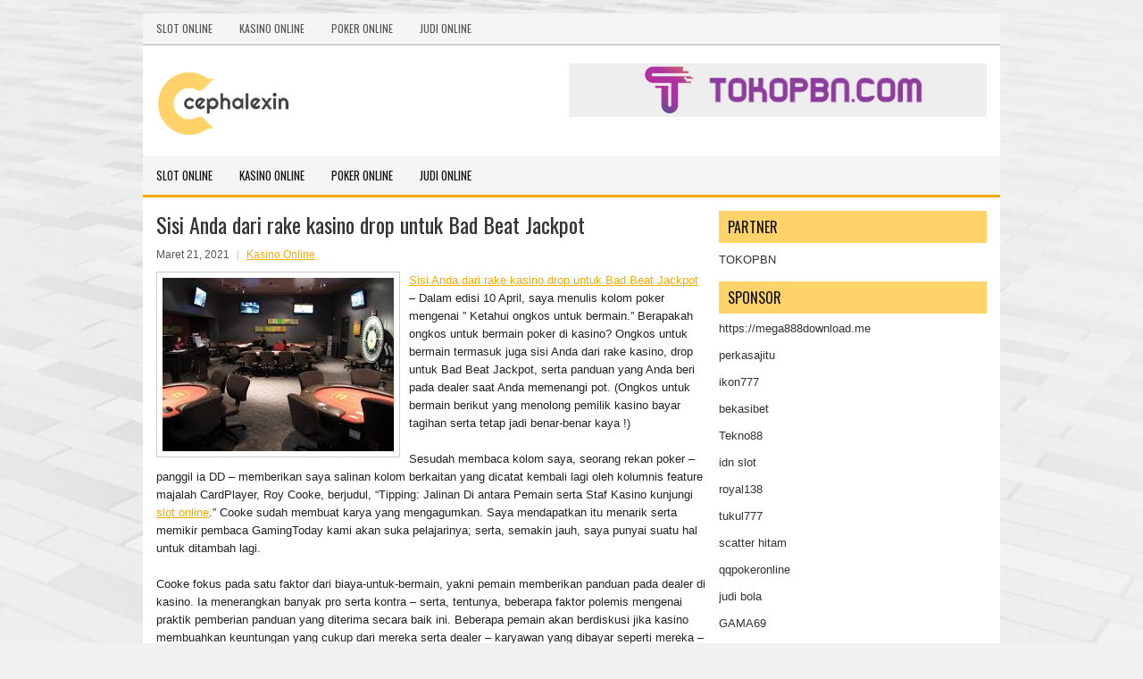

--- FILE ---
content_type: text/html; charset=UTF-8
request_url: https://www.shopnbazar.com/sisi-anda-dari-rake-kasino-drop-untuk-bad-beat-jackpot/
body_size: 9672
content:
<!DOCTYPE html><html xmlns="http://www.w3.org/1999/xhtml" lang="id">
<head profile="http://gmpg.org/xfn/11">
<meta http-equiv="Content-Type" content="text/html; charset=UTF-8" />
<meta name="viewport" content="width=device-width, initial-scale=1.0"/>
<link rel="stylesheet" href="https://www.shopnbazar.com/wp-content/themes/Rynso/lib/css/reset.css" type="text/css" media="screen, projection" />
<link rel="stylesheet" href="https://www.shopnbazar.com/wp-content/themes/Rynso/lib/css/defaults.css" type="text/css" media="screen, projection" />
<!--[if lt IE 8]><link rel="stylesheet" href="https://www.shopnbazar.com/wp-content/themes/Rynso/lib/css/ie.css" type="text/css" media="screen, projection" /><![endif]-->

<link rel="stylesheet" href="https://www.shopnbazar.com/wp-content/themes/Rynso/style.css" type="text/css" media="screen, projection" />

<title>Sisi Anda dari rake kasino drop untuk Bad Beat Jackpot &#8211; Acyclovir.us.com</title>
<meta name='robots' content='max-image-preview:large' />
<link rel="alternate" type="application/rss+xml" title="Acyclovir.us.com &raquo; Sisi Anda dari rake kasino drop untuk Bad Beat Jackpot Umpan Komentar" href="https://www.shopnbazar.com/sisi-anda-dari-rake-kasino-drop-untuk-bad-beat-jackpot/feed/" />
<script type="text/javascript">
window._wpemojiSettings = {"baseUrl":"https:\/\/s.w.org\/images\/core\/emoji\/14.0.0\/72x72\/","ext":".png","svgUrl":"https:\/\/s.w.org\/images\/core\/emoji\/14.0.0\/svg\/","svgExt":".svg","source":{"concatemoji":"https:\/\/www.shopnbazar.com\/wp-includes\/js\/wp-emoji-release.min.js?ver=6.2.2"}};
/*! This file is auto-generated */
!function(e,a,t){var n,r,o,i=a.createElement("canvas"),p=i.getContext&&i.getContext("2d");function s(e,t){p.clearRect(0,0,i.width,i.height),p.fillText(e,0,0);e=i.toDataURL();return p.clearRect(0,0,i.width,i.height),p.fillText(t,0,0),e===i.toDataURL()}function c(e){var t=a.createElement("script");t.src=e,t.defer=t.type="text/javascript",a.getElementsByTagName("head")[0].appendChild(t)}for(o=Array("flag","emoji"),t.supports={everything:!0,everythingExceptFlag:!0},r=0;r<o.length;r++)t.supports[o[r]]=function(e){if(p&&p.fillText)switch(p.textBaseline="top",p.font="600 32px Arial",e){case"flag":return s("\ud83c\udff3\ufe0f\u200d\u26a7\ufe0f","\ud83c\udff3\ufe0f\u200b\u26a7\ufe0f")?!1:!s("\ud83c\uddfa\ud83c\uddf3","\ud83c\uddfa\u200b\ud83c\uddf3")&&!s("\ud83c\udff4\udb40\udc67\udb40\udc62\udb40\udc65\udb40\udc6e\udb40\udc67\udb40\udc7f","\ud83c\udff4\u200b\udb40\udc67\u200b\udb40\udc62\u200b\udb40\udc65\u200b\udb40\udc6e\u200b\udb40\udc67\u200b\udb40\udc7f");case"emoji":return!s("\ud83e\udef1\ud83c\udffb\u200d\ud83e\udef2\ud83c\udfff","\ud83e\udef1\ud83c\udffb\u200b\ud83e\udef2\ud83c\udfff")}return!1}(o[r]),t.supports.everything=t.supports.everything&&t.supports[o[r]],"flag"!==o[r]&&(t.supports.everythingExceptFlag=t.supports.everythingExceptFlag&&t.supports[o[r]]);t.supports.everythingExceptFlag=t.supports.everythingExceptFlag&&!t.supports.flag,t.DOMReady=!1,t.readyCallback=function(){t.DOMReady=!0},t.supports.everything||(n=function(){t.readyCallback()},a.addEventListener?(a.addEventListener("DOMContentLoaded",n,!1),e.addEventListener("load",n,!1)):(e.attachEvent("onload",n),a.attachEvent("onreadystatechange",function(){"complete"===a.readyState&&t.readyCallback()})),(e=t.source||{}).concatemoji?c(e.concatemoji):e.wpemoji&&e.twemoji&&(c(e.twemoji),c(e.wpemoji)))}(window,document,window._wpemojiSettings);
</script>
<style type="text/css">
img.wp-smiley,
img.emoji {
	display: inline !important;
	border: none !important;
	box-shadow: none !important;
	height: 1em !important;
	width: 1em !important;
	margin: 0 0.07em !important;
	vertical-align: -0.1em !important;
	background: none !important;
	padding: 0 !important;
}
</style>
	<link rel='stylesheet' id='wp-block-library-css' href='https://www.shopnbazar.com/wp-includes/css/dist/block-library/style.min.css?ver=6.2.2' type='text/css' media='all' />
<link rel='stylesheet' id='classic-theme-styles-css' href='https://www.shopnbazar.com/wp-includes/css/classic-themes.min.css?ver=6.2.2' type='text/css' media='all' />
<style id='global-styles-inline-css' type='text/css'>
body{--wp--preset--color--black: #000000;--wp--preset--color--cyan-bluish-gray: #abb8c3;--wp--preset--color--white: #ffffff;--wp--preset--color--pale-pink: #f78da7;--wp--preset--color--vivid-red: #cf2e2e;--wp--preset--color--luminous-vivid-orange: #ff6900;--wp--preset--color--luminous-vivid-amber: #fcb900;--wp--preset--color--light-green-cyan: #7bdcb5;--wp--preset--color--vivid-green-cyan: #00d084;--wp--preset--color--pale-cyan-blue: #8ed1fc;--wp--preset--color--vivid-cyan-blue: #0693e3;--wp--preset--color--vivid-purple: #9b51e0;--wp--preset--gradient--vivid-cyan-blue-to-vivid-purple: linear-gradient(135deg,rgba(6,147,227,1) 0%,rgb(155,81,224) 100%);--wp--preset--gradient--light-green-cyan-to-vivid-green-cyan: linear-gradient(135deg,rgb(122,220,180) 0%,rgb(0,208,130) 100%);--wp--preset--gradient--luminous-vivid-amber-to-luminous-vivid-orange: linear-gradient(135deg,rgba(252,185,0,1) 0%,rgba(255,105,0,1) 100%);--wp--preset--gradient--luminous-vivid-orange-to-vivid-red: linear-gradient(135deg,rgba(255,105,0,1) 0%,rgb(207,46,46) 100%);--wp--preset--gradient--very-light-gray-to-cyan-bluish-gray: linear-gradient(135deg,rgb(238,238,238) 0%,rgb(169,184,195) 100%);--wp--preset--gradient--cool-to-warm-spectrum: linear-gradient(135deg,rgb(74,234,220) 0%,rgb(151,120,209) 20%,rgb(207,42,186) 40%,rgb(238,44,130) 60%,rgb(251,105,98) 80%,rgb(254,248,76) 100%);--wp--preset--gradient--blush-light-purple: linear-gradient(135deg,rgb(255,206,236) 0%,rgb(152,150,240) 100%);--wp--preset--gradient--blush-bordeaux: linear-gradient(135deg,rgb(254,205,165) 0%,rgb(254,45,45) 50%,rgb(107,0,62) 100%);--wp--preset--gradient--luminous-dusk: linear-gradient(135deg,rgb(255,203,112) 0%,rgb(199,81,192) 50%,rgb(65,88,208) 100%);--wp--preset--gradient--pale-ocean: linear-gradient(135deg,rgb(255,245,203) 0%,rgb(182,227,212) 50%,rgb(51,167,181) 100%);--wp--preset--gradient--electric-grass: linear-gradient(135deg,rgb(202,248,128) 0%,rgb(113,206,126) 100%);--wp--preset--gradient--midnight: linear-gradient(135deg,rgb(2,3,129) 0%,rgb(40,116,252) 100%);--wp--preset--duotone--dark-grayscale: url('#wp-duotone-dark-grayscale');--wp--preset--duotone--grayscale: url('#wp-duotone-grayscale');--wp--preset--duotone--purple-yellow: url('#wp-duotone-purple-yellow');--wp--preset--duotone--blue-red: url('#wp-duotone-blue-red');--wp--preset--duotone--midnight: url('#wp-duotone-midnight');--wp--preset--duotone--magenta-yellow: url('#wp-duotone-magenta-yellow');--wp--preset--duotone--purple-green: url('#wp-duotone-purple-green');--wp--preset--duotone--blue-orange: url('#wp-duotone-blue-orange');--wp--preset--font-size--small: 13px;--wp--preset--font-size--medium: 20px;--wp--preset--font-size--large: 36px;--wp--preset--font-size--x-large: 42px;--wp--preset--spacing--20: 0.44rem;--wp--preset--spacing--30: 0.67rem;--wp--preset--spacing--40: 1rem;--wp--preset--spacing--50: 1.5rem;--wp--preset--spacing--60: 2.25rem;--wp--preset--spacing--70: 3.38rem;--wp--preset--spacing--80: 5.06rem;--wp--preset--shadow--natural: 6px 6px 9px rgba(0, 0, 0, 0.2);--wp--preset--shadow--deep: 12px 12px 50px rgba(0, 0, 0, 0.4);--wp--preset--shadow--sharp: 6px 6px 0px rgba(0, 0, 0, 0.2);--wp--preset--shadow--outlined: 6px 6px 0px -3px rgba(255, 255, 255, 1), 6px 6px rgba(0, 0, 0, 1);--wp--preset--shadow--crisp: 6px 6px 0px rgba(0, 0, 0, 1);}:where(.is-layout-flex){gap: 0.5em;}body .is-layout-flow > .alignleft{float: left;margin-inline-start: 0;margin-inline-end: 2em;}body .is-layout-flow > .alignright{float: right;margin-inline-start: 2em;margin-inline-end: 0;}body .is-layout-flow > .aligncenter{margin-left: auto !important;margin-right: auto !important;}body .is-layout-constrained > .alignleft{float: left;margin-inline-start: 0;margin-inline-end: 2em;}body .is-layout-constrained > .alignright{float: right;margin-inline-start: 2em;margin-inline-end: 0;}body .is-layout-constrained > .aligncenter{margin-left: auto !important;margin-right: auto !important;}body .is-layout-constrained > :where(:not(.alignleft):not(.alignright):not(.alignfull)){max-width: var(--wp--style--global--content-size);margin-left: auto !important;margin-right: auto !important;}body .is-layout-constrained > .alignwide{max-width: var(--wp--style--global--wide-size);}body .is-layout-flex{display: flex;}body .is-layout-flex{flex-wrap: wrap;align-items: center;}body .is-layout-flex > *{margin: 0;}:where(.wp-block-columns.is-layout-flex){gap: 2em;}.has-black-color{color: var(--wp--preset--color--black) !important;}.has-cyan-bluish-gray-color{color: var(--wp--preset--color--cyan-bluish-gray) !important;}.has-white-color{color: var(--wp--preset--color--white) !important;}.has-pale-pink-color{color: var(--wp--preset--color--pale-pink) !important;}.has-vivid-red-color{color: var(--wp--preset--color--vivid-red) !important;}.has-luminous-vivid-orange-color{color: var(--wp--preset--color--luminous-vivid-orange) !important;}.has-luminous-vivid-amber-color{color: var(--wp--preset--color--luminous-vivid-amber) !important;}.has-light-green-cyan-color{color: var(--wp--preset--color--light-green-cyan) !important;}.has-vivid-green-cyan-color{color: var(--wp--preset--color--vivid-green-cyan) !important;}.has-pale-cyan-blue-color{color: var(--wp--preset--color--pale-cyan-blue) !important;}.has-vivid-cyan-blue-color{color: var(--wp--preset--color--vivid-cyan-blue) !important;}.has-vivid-purple-color{color: var(--wp--preset--color--vivid-purple) !important;}.has-black-background-color{background-color: var(--wp--preset--color--black) !important;}.has-cyan-bluish-gray-background-color{background-color: var(--wp--preset--color--cyan-bluish-gray) !important;}.has-white-background-color{background-color: var(--wp--preset--color--white) !important;}.has-pale-pink-background-color{background-color: var(--wp--preset--color--pale-pink) !important;}.has-vivid-red-background-color{background-color: var(--wp--preset--color--vivid-red) !important;}.has-luminous-vivid-orange-background-color{background-color: var(--wp--preset--color--luminous-vivid-orange) !important;}.has-luminous-vivid-amber-background-color{background-color: var(--wp--preset--color--luminous-vivid-amber) !important;}.has-light-green-cyan-background-color{background-color: var(--wp--preset--color--light-green-cyan) !important;}.has-vivid-green-cyan-background-color{background-color: var(--wp--preset--color--vivid-green-cyan) !important;}.has-pale-cyan-blue-background-color{background-color: var(--wp--preset--color--pale-cyan-blue) !important;}.has-vivid-cyan-blue-background-color{background-color: var(--wp--preset--color--vivid-cyan-blue) !important;}.has-vivid-purple-background-color{background-color: var(--wp--preset--color--vivid-purple) !important;}.has-black-border-color{border-color: var(--wp--preset--color--black) !important;}.has-cyan-bluish-gray-border-color{border-color: var(--wp--preset--color--cyan-bluish-gray) !important;}.has-white-border-color{border-color: var(--wp--preset--color--white) !important;}.has-pale-pink-border-color{border-color: var(--wp--preset--color--pale-pink) !important;}.has-vivid-red-border-color{border-color: var(--wp--preset--color--vivid-red) !important;}.has-luminous-vivid-orange-border-color{border-color: var(--wp--preset--color--luminous-vivid-orange) !important;}.has-luminous-vivid-amber-border-color{border-color: var(--wp--preset--color--luminous-vivid-amber) !important;}.has-light-green-cyan-border-color{border-color: var(--wp--preset--color--light-green-cyan) !important;}.has-vivid-green-cyan-border-color{border-color: var(--wp--preset--color--vivid-green-cyan) !important;}.has-pale-cyan-blue-border-color{border-color: var(--wp--preset--color--pale-cyan-blue) !important;}.has-vivid-cyan-blue-border-color{border-color: var(--wp--preset--color--vivid-cyan-blue) !important;}.has-vivid-purple-border-color{border-color: var(--wp--preset--color--vivid-purple) !important;}.has-vivid-cyan-blue-to-vivid-purple-gradient-background{background: var(--wp--preset--gradient--vivid-cyan-blue-to-vivid-purple) !important;}.has-light-green-cyan-to-vivid-green-cyan-gradient-background{background: var(--wp--preset--gradient--light-green-cyan-to-vivid-green-cyan) !important;}.has-luminous-vivid-amber-to-luminous-vivid-orange-gradient-background{background: var(--wp--preset--gradient--luminous-vivid-amber-to-luminous-vivid-orange) !important;}.has-luminous-vivid-orange-to-vivid-red-gradient-background{background: var(--wp--preset--gradient--luminous-vivid-orange-to-vivid-red) !important;}.has-very-light-gray-to-cyan-bluish-gray-gradient-background{background: var(--wp--preset--gradient--very-light-gray-to-cyan-bluish-gray) !important;}.has-cool-to-warm-spectrum-gradient-background{background: var(--wp--preset--gradient--cool-to-warm-spectrum) !important;}.has-blush-light-purple-gradient-background{background: var(--wp--preset--gradient--blush-light-purple) !important;}.has-blush-bordeaux-gradient-background{background: var(--wp--preset--gradient--blush-bordeaux) !important;}.has-luminous-dusk-gradient-background{background: var(--wp--preset--gradient--luminous-dusk) !important;}.has-pale-ocean-gradient-background{background: var(--wp--preset--gradient--pale-ocean) !important;}.has-electric-grass-gradient-background{background: var(--wp--preset--gradient--electric-grass) !important;}.has-midnight-gradient-background{background: var(--wp--preset--gradient--midnight) !important;}.has-small-font-size{font-size: var(--wp--preset--font-size--small) !important;}.has-medium-font-size{font-size: var(--wp--preset--font-size--medium) !important;}.has-large-font-size{font-size: var(--wp--preset--font-size--large) !important;}.has-x-large-font-size{font-size: var(--wp--preset--font-size--x-large) !important;}
.wp-block-navigation a:where(:not(.wp-element-button)){color: inherit;}
:where(.wp-block-columns.is-layout-flex){gap: 2em;}
.wp-block-pullquote{font-size: 1.5em;line-height: 1.6;}
</style>
<script type='text/javascript' src='https://www.shopnbazar.com/wp-includes/js/jquery/jquery.min.js?ver=3.6.4' id='jquery-core-js'></script>
<script type='text/javascript' src='https://www.shopnbazar.com/wp-includes/js/jquery/jquery-migrate.min.js?ver=3.4.0' id='jquery-migrate-js'></script>
<script type='text/javascript' src='https://www.shopnbazar.com/wp-content/themes/Rynso/lib/js/superfish.js?ver=6.2.2' id='superfish-js'></script>
<script type='text/javascript' src='https://www.shopnbazar.com/wp-content/themes/Rynso/lib/js/jquery.mobilemenu.js?ver=6.2.2' id='mobilemenu-js'></script>
<link rel="https://api.w.org/" href="https://www.shopnbazar.com/wp-json/" /><link rel="alternate" type="application/json" href="https://www.shopnbazar.com/wp-json/wp/v2/posts/1496" /><link rel="EditURI" type="application/rsd+xml" title="RSD" href="https://www.shopnbazar.com/xmlrpc.php?rsd" />
<link rel="wlwmanifest" type="application/wlwmanifest+xml" href="https://www.shopnbazar.com/wp-includes/wlwmanifest.xml" />

<link rel="canonical" href="https://www.shopnbazar.com/sisi-anda-dari-rake-kasino-drop-untuk-bad-beat-jackpot/" />
<link rel='shortlink' href='https://www.shopnbazar.com/?p=1496' />
<link rel="alternate" type="application/json+oembed" href="https://www.shopnbazar.com/wp-json/oembed/1.0/embed?url=https%3A%2F%2Fwww.shopnbazar.com%2Fsisi-anda-dari-rake-kasino-drop-untuk-bad-beat-jackpot%2F" />
<link rel="alternate" type="text/xml+oembed" href="https://www.shopnbazar.com/wp-json/oembed/1.0/embed?url=https%3A%2F%2Fwww.shopnbazar.com%2Fsisi-anda-dari-rake-kasino-drop-untuk-bad-beat-jackpot%2F&#038;format=xml" />
<link rel="shortcut icon" href="/wp-content/uploads/2020/04/f.png" type="image/x-icon" />
<link rel="alternate" type="application/rss+xml" title="Acyclovir.us.com RSS Feed" href="https://www.shopnbazar.com/feed/" />
<link rel="pingback" href="https://www.shopnbazar.com/xmlrpc.php" />

</head>

<body class="post-template-default single single-post postid-1496 single-format-standard">

<div id="container">

            <div class="clearfix">
            			<div class="menu-primary-container"><ul id="menu-primary" class="menus menu-primary"><li id="menu-item-4266" class="menu-item menu-item-type-taxonomy menu-item-object-category menu-item-4266"><a href="https://www.shopnbazar.com/category/slot-online/">Slot Online</a></li>
<li id="menu-item-345" class="menu-item menu-item-type-taxonomy menu-item-object-category current-post-ancestor current-menu-parent current-post-parent menu-item-345"><a href="https://www.shopnbazar.com/category/kasino-online/">Kasino Online</a></li>
<li id="menu-item-247" class="menu-item menu-item-type-taxonomy menu-item-object-category menu-item-247"><a href="https://www.shopnbazar.com/category/poker-online/">Poker Online</a></li>
<li id="menu-item-250" class="menu-item menu-item-type-taxonomy menu-item-object-category menu-item-250"><a href="https://www.shopnbazar.com/category/judi-online/">Judi Online</a></li>
</ul></div>              <!--.primary menu--> 	
                </div>
        

    <div id="header">
    
        <div class="logo">
         
            <a href="https://www.shopnbazar.com"><img src="/wp-content/uploads/2020/04/logo.png" alt="Acyclovir.us.com" title="Acyclovir.us.com" /></a>
         
        </div><!-- .logo -->

        <div class="header-right">
            <a href="https://www.tokopbn.com/" target="_blank"><img src="/wp-content/uploads/2021/05/banner-toko-pbn.png" alt="Sponsored" /></a> 
        </div><!-- .header-right -->
        
    </div><!-- #header -->
    
            <div class="clearfix">
            			<div class="menu-secondary-container"><ul id="menu-primary-1" class="menus menu-secondary"><li class="menu-item menu-item-type-taxonomy menu-item-object-category menu-item-4266"><a href="https://www.shopnbazar.com/category/slot-online/">Slot Online</a></li>
<li class="menu-item menu-item-type-taxonomy menu-item-object-category current-post-ancestor current-menu-parent current-post-parent menu-item-345"><a href="https://www.shopnbazar.com/category/kasino-online/">Kasino Online</a></li>
<li class="menu-item menu-item-type-taxonomy menu-item-object-category menu-item-247"><a href="https://www.shopnbazar.com/category/poker-online/">Poker Online</a></li>
<li class="menu-item menu-item-type-taxonomy menu-item-object-category menu-item-250"><a href="https://www.shopnbazar.com/category/judi-online/">Judi Online</a></li>
</ul></div>              <!--.secondary menu--> 	
                </div>
    
    <div id="main">
    
            
        <div id="content">
            
                    
            
    <div class="post post-single clearfix post-1496 type-post status-publish format-standard has-post-thumbnail hentry category-kasino-online tag-casino tag-judi" id="post-1496">
    
        <h2 class="title">Sisi Anda dari rake kasino drop untuk Bad Beat Jackpot</h2>
        
        <div class="postmeta-primary">
    
            <span class="meta_date">Maret 21, 2021</span>
           &nbsp; <span class="meta_categories"><a href="https://www.shopnbazar.com/category/kasino-online/" rel="category tag">Kasino Online</a></span>
    
                 
        </div>
        
        <div class="entry clearfix">
            
            <img width="259" height="194" src="https://www.shopnbazar.com/wp-content/uploads/2021/01/ROOM100013.jpg" class="alignleft featured_image wp-post-image" alt="" decoding="async" />            
            <p><a href="https://www.shopnbazar.com/sisi-anda-dari-rake-kasino-drop-untuk-bad-beat-jackpot/">Sisi Anda dari rake kasino drop untuk Bad Beat Jackpot</a> &#8211; Dalam edisi 10 April, saya menulis kolom poker mengenai &#8221; Ketahui ongkos untuk bermain.&#8221; Berapakah ongkos untuk bermain poker di kasino? Ongkos untuk bermain termasuk juga sisi Anda dari rake kasino, drop untuk Bad Beat Jackpot, serta panduan yang Anda beri pada dealer saat Anda memenangi pot. (Ongkos untuk bermain berikut yang menolong pemilik kasino bayar tagihan serta tetap jadi benar-benar kaya !)</p>
<p>Sesudah membaca kolom saya, seorang rekan poker &#8211; panggil ia DD &#8211; memberikan saya salinan kolom berkaitan yang dicatat kembali lagi oleh kolumnis feature majalah CardPlayer, Roy Cooke, berjudul, &#8220;Tipping: Jalinan Di antara Pemain serta Staf Kasino kunjungi <a href="https://universitycafe.org/">slot online</a>.&#8221; Cooke sudah membuat karya yang mengagumkan. Saya mendapatkan itu menarik serta memikir pembaca GamingToday kami akan suka pelajarinya; serta, semakin jauh, saya punyai suatu hal untuk ditambah lagi.</p>
<p>Cooke fokus pada satu faktor dari biaya-untuk-bermain, yakni pemain memberikan panduan pada dealer di kasino. Ia menerangkan banyak pro serta kontra &#8211; serta, tentunya, beberapa faktor polemis mengenai praktik pemberian panduan yang diterima secara baik ini. Beberapa pemain akan berdiskusi jika kasino membuahkan keuntungan yang cukup dari mereka serta dealer &#8211; karyawan yang dibayar seperti mereka &#8211; semestinya tidak harus tergantung pada panduan untuk memberikan dukungan keluarga mereka.</p>
<p>Nampaknya, seperti kata pepatah lama, memberikan panduan berperan &#8220;untuk pastikan service yang cepat&#8221; &#8211; untuk jaga kualitas staf di tingkat tinggi. Lalu ia menanyakan, dengan cara retoris, &#8220;tapi apa itu kerja semacam itu dalam fakta? Dalam beberapa masalah, ya. Di lainnya, jelas tidak. &#8221; Atas fundamen itu, dia merekomendasikan memberikan panduan cuma mereka yang betul-betul wajar memperolehnya.</p>
<p>&nbsp;</p>
    
        </div>
        
        <div class="postmeta-secondary"><span class="meta_tags"><a href="https://www.shopnbazar.com/tag/casino/" rel="tag">Casino</a>, <a href="https://www.shopnbazar.com/tag/judi/" rel="tag">Judi</a></span></div> 
        
    
    </div><!-- Post ID 1496 -->
    
                
                    
        </div><!-- #content -->
    
        
<div id="sidebar-primary">
	
		<ul class="widget_text widget-container">
			<li id="custom_html-6" class="widget_text widget widget_custom_html">
				<h3 class="widgettitle">PARTNER</h3>
				<div class="textwidget custom-html-widget"><a href="https://www.tokopbn.com/">TOKOPBN</a></div>
			</li>
		</ul>
		
		<ul class="widget-container">
			<li id="sponsor" class="widget widget_meta">
				<h3 class="widgettitle">Sponsor</h3>			
				<ul>
					<li><a href="https://mega888download.me">https://mega888download.me</a></li>
                    		<li><a href="https://www.nadsbakery.com/blog/">perkasajitu</a></li>
                    		<li><a href="https://www.covidsolutions.org/contact">ikon777</a></li>
                    		<li><a href="https://myfestivalfriend.com/">bekasibet</a></li>
                    		<li><a href="https://707tekno88.xyz/">Tekno88</a></li>
                    		<li><a href="https://rovinggrill.com/contact">idn slot</a></li>
                    		<li><a href="https://clubmatcha.com/new/">royal138</a></li>
                    		<li><a href="https://oliverpeluqueros.es/paradise/">tukul777</a></li>
                    		<li><a href="https://online.whiterabbitmoscow.ru/">scatter hitam</a></li>
                    		<li><a href="https://qqpokeronlinenews.com/">qqpokeronline</a></li>
                    		<li><a href="https://www.uppercrustpizzacathedralcity.com/">judi bola</a></li>
                    		<li><a href="https://linkr.bio/gama69">GAMA69</a></li>
                    		<li><a href="https://www.lesvalades.com/">daftar slot gacor</a></li>
                    		<li><a href="https://165.22.243.214">Nonstop88</a></li>
                    		<li><a href="https://www.philippineshonolulu.org/">judi slot gacor</a></li>
                    						</ul>
			</li>
		</ul>

    <ul class="widget-container"><li id="meta-4" class="widget widget_meta"><h3 class="widgettitle">Meta</h3>
		<ul>
						<li><a href="https://www.shopnbazar.com/wp-login.php">Masuk</a></li>
			<li><a href="https://www.shopnbazar.com/feed/">Feed entri</a></li>
			<li><a href="https://www.shopnbazar.com/comments/feed/">Feed komentar</a></li>

			<li><a href="https://wordpress.org/">WordPress.org</a></li>
		</ul>

		</li></ul><ul class="widget-container"><li id="search-4" class="widget widget_search"> 
<div id="search" title="Type and hit enter">
    <form method="get" id="searchform" action="https://www.shopnbazar.com/"> 
        <input type="text" value="Search" 
            name="s" id="s"  onblur="if (this.value == '')  {this.value = 'Search';}"  
            onfocus="if (this.value == 'Search') {this.value = '';}" 
        />
    </form>
</div><!-- #search --></li></ul><ul class="widget-container"><li id="archives-4" class="widget widget_archive"><h3 class="widgettitle">Arsip</h3>
			<ul>
					<li><a href='https://www.shopnbazar.com/2026/01/'>Januari 2026</a>&nbsp;(18)</li>
	<li><a href='https://www.shopnbazar.com/2025/12/'>Desember 2025</a>&nbsp;(29)</li>
	<li><a href='https://www.shopnbazar.com/2025/11/'>November 2025</a>&nbsp;(31)</li>
	<li><a href='https://www.shopnbazar.com/2025/10/'>Oktober 2025</a>&nbsp;(21)</li>
	<li><a href='https://www.shopnbazar.com/2025/09/'>September 2025</a>&nbsp;(24)</li>
	<li><a href='https://www.shopnbazar.com/2025/08/'>Agustus 2025</a>&nbsp;(14)</li>
	<li><a href='https://www.shopnbazar.com/2025/07/'>Juli 2025</a>&nbsp;(22)</li>
	<li><a href='https://www.shopnbazar.com/2025/06/'>Juni 2025</a>&nbsp;(21)</li>
	<li><a href='https://www.shopnbazar.com/2025/05/'>Mei 2025</a>&nbsp;(14)</li>
	<li><a href='https://www.shopnbazar.com/2025/04/'>April 2025</a>&nbsp;(29)</li>
	<li><a href='https://www.shopnbazar.com/2025/03/'>Maret 2025</a>&nbsp;(40)</li>
	<li><a href='https://www.shopnbazar.com/2025/02/'>Februari 2025</a>&nbsp;(36)</li>
	<li><a href='https://www.shopnbazar.com/2025/01/'>Januari 2025</a>&nbsp;(35)</li>
	<li><a href='https://www.shopnbazar.com/2024/12/'>Desember 2024</a>&nbsp;(36)</li>
	<li><a href='https://www.shopnbazar.com/2024/11/'>November 2024</a>&nbsp;(32)</li>
	<li><a href='https://www.shopnbazar.com/2024/10/'>Oktober 2024</a>&nbsp;(44)</li>
	<li><a href='https://www.shopnbazar.com/2024/09/'>September 2024</a>&nbsp;(41)</li>
	<li><a href='https://www.shopnbazar.com/2024/08/'>Agustus 2024</a>&nbsp;(51)</li>
	<li><a href='https://www.shopnbazar.com/2024/07/'>Juli 2024</a>&nbsp;(53)</li>
	<li><a href='https://www.shopnbazar.com/2024/06/'>Juni 2024</a>&nbsp;(57)</li>
	<li><a href='https://www.shopnbazar.com/2024/05/'>Mei 2024</a>&nbsp;(38)</li>
	<li><a href='https://www.shopnbazar.com/2024/04/'>April 2024</a>&nbsp;(35)</li>
	<li><a href='https://www.shopnbazar.com/2024/03/'>Maret 2024</a>&nbsp;(47)</li>
	<li><a href='https://www.shopnbazar.com/2024/02/'>Februari 2024</a>&nbsp;(34)</li>
	<li><a href='https://www.shopnbazar.com/2024/01/'>Januari 2024</a>&nbsp;(31)</li>
	<li><a href='https://www.shopnbazar.com/2023/12/'>Desember 2023</a>&nbsp;(28)</li>
	<li><a href='https://www.shopnbazar.com/2023/11/'>November 2023</a>&nbsp;(25)</li>
	<li><a href='https://www.shopnbazar.com/2023/10/'>Oktober 2023</a>&nbsp;(36)</li>
	<li><a href='https://www.shopnbazar.com/2023/09/'>September 2023</a>&nbsp;(24)</li>
	<li><a href='https://www.shopnbazar.com/2023/08/'>Agustus 2023</a>&nbsp;(31)</li>
	<li><a href='https://www.shopnbazar.com/2023/07/'>Juli 2023</a>&nbsp;(39)</li>
	<li><a href='https://www.shopnbazar.com/2023/06/'>Juni 2023</a>&nbsp;(34)</li>
	<li><a href='https://www.shopnbazar.com/2023/05/'>Mei 2023</a>&nbsp;(46)</li>
	<li><a href='https://www.shopnbazar.com/2023/04/'>April 2023</a>&nbsp;(35)</li>
	<li><a href='https://www.shopnbazar.com/2023/03/'>Maret 2023</a>&nbsp;(29)</li>
	<li><a href='https://www.shopnbazar.com/2023/02/'>Februari 2023</a>&nbsp;(32)</li>
	<li><a href='https://www.shopnbazar.com/2023/01/'>Januari 2023</a>&nbsp;(34)</li>
	<li><a href='https://www.shopnbazar.com/2022/12/'>Desember 2022</a>&nbsp;(31)</li>
	<li><a href='https://www.shopnbazar.com/2022/11/'>November 2022</a>&nbsp;(35)</li>
	<li><a href='https://www.shopnbazar.com/2022/10/'>Oktober 2022</a>&nbsp;(33)</li>
	<li><a href='https://www.shopnbazar.com/2022/09/'>September 2022</a>&nbsp;(37)</li>
	<li><a href='https://www.shopnbazar.com/2022/08/'>Agustus 2022</a>&nbsp;(35)</li>
	<li><a href='https://www.shopnbazar.com/2022/07/'>Juli 2022</a>&nbsp;(35)</li>
	<li><a href='https://www.shopnbazar.com/2022/06/'>Juni 2022</a>&nbsp;(39)</li>
	<li><a href='https://www.shopnbazar.com/2022/05/'>Mei 2022</a>&nbsp;(35)</li>
	<li><a href='https://www.shopnbazar.com/2022/04/'>April 2022</a>&nbsp;(33)</li>
	<li><a href='https://www.shopnbazar.com/2022/03/'>Maret 2022</a>&nbsp;(37)</li>
	<li><a href='https://www.shopnbazar.com/2022/02/'>Februari 2022</a>&nbsp;(30)</li>
	<li><a href='https://www.shopnbazar.com/2022/01/'>Januari 2022</a>&nbsp;(28)</li>
	<li><a href='https://www.shopnbazar.com/2021/12/'>Desember 2021</a>&nbsp;(31)</li>
	<li><a href='https://www.shopnbazar.com/2021/11/'>November 2021</a>&nbsp;(27)</li>
	<li><a href='https://www.shopnbazar.com/2021/10/'>Oktober 2021</a>&nbsp;(27)</li>
	<li><a href='https://www.shopnbazar.com/2021/09/'>September 2021</a>&nbsp;(25)</li>
	<li><a href='https://www.shopnbazar.com/2021/08/'>Agustus 2021</a>&nbsp;(27)</li>
	<li><a href='https://www.shopnbazar.com/2021/07/'>Juli 2021</a>&nbsp;(30)</li>
	<li><a href='https://www.shopnbazar.com/2021/06/'>Juni 2021</a>&nbsp;(25)</li>
	<li><a href='https://www.shopnbazar.com/2021/05/'>Mei 2021</a>&nbsp;(8)</li>
	<li><a href='https://www.shopnbazar.com/2021/04/'>April 2021</a>&nbsp;(23)</li>
	<li><a href='https://www.shopnbazar.com/2021/03/'>Maret 2021</a>&nbsp;(26)</li>
	<li><a href='https://www.shopnbazar.com/2021/02/'>Februari 2021</a>&nbsp;(20)</li>
	<li><a href='https://www.shopnbazar.com/2021/01/'>Januari 2021</a>&nbsp;(29)</li>
	<li><a href='https://www.shopnbazar.com/2020/12/'>Desember 2020</a>&nbsp;(20)</li>
	<li><a href='https://www.shopnbazar.com/2020/11/'>November 2020</a>&nbsp;(44)</li>
	<li><a href='https://www.shopnbazar.com/2020/10/'>Oktober 2020</a>&nbsp;(43)</li>
	<li><a href='https://www.shopnbazar.com/2020/09/'>September 2020</a>&nbsp;(37)</li>
	<li><a href='https://www.shopnbazar.com/2020/08/'>Agustus 2020</a>&nbsp;(18)</li>
	<li><a href='https://www.shopnbazar.com/2020/07/'>Juli 2020</a>&nbsp;(20)</li>
	<li><a href='https://www.shopnbazar.com/2020/06/'>Juni 2020</a>&nbsp;(21)</li>
	<li><a href='https://www.shopnbazar.com/2020/05/'>Mei 2020</a>&nbsp;(4)</li>
	<li><a href='https://www.shopnbazar.com/2020/04/'>April 2020</a>&nbsp;(19)</li>
	<li><a href='https://www.shopnbazar.com/2020/03/'>Maret 2020</a>&nbsp;(1)</li>
			</ul>

			</li></ul><ul class="widget-container"><li id="categories-2" class="widget widget_categories"><h3 class="widgettitle">Kategori</h3>
			<ul>
					<li class="cat-item cat-item-10"><a href="https://www.shopnbazar.com/category/judi-online/">Judi Online</a> (609)
</li>
	<li class="cat-item cat-item-110"><a href="https://www.shopnbazar.com/category/kasino-online/">Kasino Online</a> (704)
</li>
	<li class="cat-item cat-item-7"><a href="https://www.shopnbazar.com/category/poker-online/">Poker Online</a> (559)
</li>
	<li class="cat-item cat-item-131"><a href="https://www.shopnbazar.com/category/slot-online/">Slot Online</a> (141)
</li>
	<li class="cat-item cat-item-1"><a href="https://www.shopnbazar.com/category/togel-online/">Togel Online</a> (152)
</li>
			</ul>

			</li></ul>
		<ul class="widget-container"><li id="recent-posts-2" class="widget widget_recent_entries">
		<h3 class="widgettitle">Pos-pos Terbaru</h3>
		<ul>
											<li>
					<a href="https://www.shopnbazar.com/the-pala-super-deep-stack-akan-dimainkan-di-turnamen-casino-poker-2026/">The Pala Super Deep Stack akan dimainkan di Turnamen Casino Poker 2026</a>
											<span class="post-date">Januari 21, 2026</span>
									</li>
											<li>
					<a href="https://www.shopnbazar.com/toto-2026-seri-dunia-tahun-ini-ditunda-tetapi-tetap-terjadwal/">Toto 2026 Seri Dunia Tahun ini ditunda tetapi tetap terjadwal</a>
											<span class="post-date">Januari 21, 2026</span>
									</li>
											<li>
					<a href="https://www.shopnbazar.com/runner-runner-hanya-masalah-keberuntungan-sampai-dapat-kartu-magic-slot-qq-2026/">Runner-Runner hanya masalah keberuntungan sampai dapat kartu magic Slot QQ 2026</a>
											<span class="post-date">Januari 20, 2026</span>
									</li>
											<li>
					<a href="https://www.shopnbazar.com/membaca-kembali-yang-terkenal-di-dunia-mad-genius-of-slot-qq-2026/">Membaca kembali yang terkenal di dunia Mad Genius of Slot QQ 2026</a>
											<span class="post-date">Januari 16, 2026</span>
									</li>
											<li>
					<a href="https://www.shopnbazar.com/ketetapan-dasar-dan-trik-pas-menang-judi-poker-2026-online/">Ketetapan Dasar Dan Trik Pas Menang Judi Poker 2026 Online</a>
											<span class="post-date">Januari 16, 2026</span>
									</li>
					</ul>

		</li></ul><ul class="widget-container"><li id="tag_cloud-2" class="widget widget_tag_cloud"><h3 class="widgettitle">Tag</h3><div class="tagcloud"><a href="https://www.shopnbazar.com/tag/agen-bandarq/" class="tag-cloud-link tag-link-43 tag-link-position-1" style="font-size: 9.8481848184818pt;" aria-label="Agen BandarQ (4 item)">Agen BandarQ</a>
<a href="https://www.shopnbazar.com/tag/agen-bandarqq/" class="tag-cloud-link tag-link-50 tag-link-position-2" style="font-size: 10.217821782178pt;" aria-label="Agen BandarQQ (5 item)">Agen BandarQQ</a>
<a href="https://www.shopnbazar.com/tag/agen-dominoqq/" class="tag-cloud-link tag-link-46 tag-link-position-3" style="font-size: 9.8481848184818pt;" aria-label="Agen DominoQQ (4 item)">Agen DominoQQ</a>
<a href="https://www.shopnbazar.com/tag/agen-judi/" class="tag-cloud-link tag-link-29 tag-link-position-4" style="font-size: 9.3861386138614pt;" aria-label="Agen Judi (3 item)">Agen Judi</a>
<a href="https://www.shopnbazar.com/tag/agen-judi-online/" class="tag-cloud-link tag-link-5 tag-link-position-5" style="font-size: 8.8316831683168pt;" aria-label="agen judi online (2 item)">agen judi online</a>
<a href="https://www.shopnbazar.com/tag/agen-judi-terpercaya/" class="tag-cloud-link tag-link-115 tag-link-position-6" style="font-size: 8.8316831683168pt;" aria-label="Agen Judi Terpercaya (2 item)">Agen Judi Terpercaya</a>
<a href="https://www.shopnbazar.com/tag/agen-qq-online/" class="tag-cloud-link tag-link-100 tag-link-position-7" style="font-size: 8pt;" aria-label="Agen QQ Online (1 item)">Agen QQ Online</a>
<a href="https://www.shopnbazar.com/tag/agungqq/" class="tag-cloud-link tag-link-101 tag-link-position-8" style="font-size: 8pt;" aria-label="AgungQQ (1 item)">AgungQQ</a>
<a href="https://www.shopnbazar.com/tag/bandar/" class="tag-cloud-link tag-link-98 tag-link-position-9" style="font-size: 11.927392739274pt;" aria-label="Bandar (13 item)">Bandar</a>
<a href="https://www.shopnbazar.com/tag/bandar-dominoqq/" class="tag-cloud-link tag-link-47 tag-link-position-10" style="font-size: 8.8316831683168pt;" aria-label="Bandar DominoQQ (2 item)">Bandar DominoQQ</a>
<a href="https://www.shopnbazar.com/tag/bandar-kasino/" class="tag-cloud-link tag-link-93 tag-link-position-11" style="font-size: 8.8316831683168pt;" aria-label="Bandar Kasino (2 item)">Bandar Kasino</a>
<a href="https://www.shopnbazar.com/tag/bandarq/" class="tag-cloud-link tag-link-3 tag-link-position-12" style="font-size: 8.8316831683168pt;" aria-label="bandarq (2 item)">bandarq</a>
<a href="https://www.shopnbazar.com/tag/bandarqq/" class="tag-cloud-link tag-link-4 tag-link-position-13" style="font-size: 12.435643564356pt;" aria-label="bandarqq (17 item)">bandarqq</a>
<a href="https://www.shopnbazar.com/tag/bet/" class="tag-cloud-link tag-link-122 tag-link-position-14" style="font-size: 8.8316831683168pt;" aria-label="Bet (2 item)">Bet</a>
<a href="https://www.shopnbazar.com/tag/blackjack/" class="tag-cloud-link tag-link-75 tag-link-position-15" style="font-size: 9.3861386138614pt;" aria-label="BlackJack (3 item)">BlackJack</a>
<a href="https://www.shopnbazar.com/tag/bola/" class="tag-cloud-link tag-link-118 tag-link-position-16" style="font-size: 9.8481848184818pt;" aria-label="Bola (4 item)">Bola</a>
<a href="https://www.shopnbazar.com/tag/california-state-poker-championship-diawali-dengan-awal-yang-baik-di-commerce-casino/" class="tag-cloud-link tag-link-102 tag-link-position-17" style="font-size: 8pt;" aria-label="California State Poker Championship Diawali Dengan Awal Yang Baik Di Commerce Casino (1 item)">California State Poker Championship Diawali Dengan Awal Yang Baik Di Commerce Casino</a>
<a href="https://www.shopnbazar.com/tag/capsa-susun/" class="tag-cloud-link tag-link-52 tag-link-position-18" style="font-size: 11.742574257426pt;" aria-label="Capsa Susun (12 item)">Capsa Susun</a>
<a href="https://www.shopnbazar.com/tag/casino/" class="tag-cloud-link tag-link-89 tag-link-position-19" style="font-size: 21.676567656766pt;" aria-label="Casino (1,820 item)">Casino</a>
<a href="https://www.shopnbazar.com/tag/domino/" class="tag-cloud-link tag-link-123 tag-link-position-20" style="font-size: 9.8481848184818pt;" aria-label="Domino (4 item)">Domino</a>
<a href="https://www.shopnbazar.com/tag/dominoqq/" class="tag-cloud-link tag-link-2 tag-link-position-21" style="font-size: 12.620462046205pt;" aria-label="dominoqq (19 item)">dominoqq</a>
<a href="https://www.shopnbazar.com/tag/drama/" class="tag-cloud-link tag-link-20 tag-link-position-22" style="font-size: 8.8316831683168pt;" aria-label="Drama (2 item)">Drama</a>
<a href="https://www.shopnbazar.com/tag/esther-bluff/" class="tag-cloud-link tag-link-85 tag-link-position-23" style="font-size: 8pt;" aria-label="Esther Bluff (1 item)">Esther Bluff</a>
<a href="https://www.shopnbazar.com/tag/film-hollywood/" class="tag-cloud-link tag-link-24 tag-link-position-24" style="font-size: 8.8316831683168pt;" aria-label="Film Hollywood (2 item)">Film Hollywood</a>
<a href="https://www.shopnbazar.com/tag/film-indonesia/" class="tag-cloud-link tag-link-19 tag-link-position-25" style="font-size: 8.8316831683168pt;" aria-label="Film Indonesia (2 item)">Film Indonesia</a>
<a href="https://www.shopnbazar.com/tag/film-korea/" class="tag-cloud-link tag-link-104 tag-link-position-26" style="font-size: 8pt;" aria-label="Film Korea (1 item)">Film Korea</a>
<a href="https://www.shopnbazar.com/tag/judi/" class="tag-cloud-link tag-link-72 tag-link-position-27" style="font-size: 22pt;" aria-label="Judi (2,116 item)">Judi</a>
<a href="https://www.shopnbazar.com/tag/judi-online/" class="tag-cloud-link tag-link-13 tag-link-position-28" style="font-size: 11.927392739274pt;" aria-label="Judi Online (13 item)">Judi Online</a>
<a href="https://www.shopnbazar.com/tag/kasino/" class="tag-cloud-link tag-link-95 tag-link-position-29" style="font-size: 13.590759075908pt;" aria-label="Kasino (31 item)">Kasino</a>
<a href="https://www.shopnbazar.com/tag/kasino-online/" class="tag-cloud-link tag-link-30 tag-link-position-30" style="font-size: 11.927392739274pt;" aria-label="Kasino Online (13 item)">Kasino Online</a>
<a href="https://www.shopnbazar.com/tag/pedoman-mau-membuat-taruhan-poker-yang-berbudi/" class="tag-cloud-link tag-link-97 tag-link-position-31" style="font-size: 8pt;" aria-label="Pedoman Mau Membuat Taruhan Poker Yang Berbudi (1 item)">Pedoman Mau Membuat Taruhan Poker Yang Berbudi</a>
<a href="https://www.shopnbazar.com/tag/perang-baccarat/" class="tag-cloud-link tag-link-92 tag-link-position-32" style="font-size: 8.8316831683168pt;" aria-label="Perang Baccarat (2 item)">Perang Baccarat</a>
<a href="https://www.shopnbazar.com/tag/poker/" class="tag-cloud-link tag-link-90 tag-link-position-33" style="font-size: 21.676567656766pt;" aria-label="Poker (1,823 item)">Poker</a>
<a href="https://www.shopnbazar.com/tag/poker-online/" class="tag-cloud-link tag-link-9 tag-link-position-34" style="font-size: 12.990099009901pt;" aria-label="Poker Online (23 item)">Poker Online</a>
<a href="https://www.shopnbazar.com/tag/pokerqq/" class="tag-cloud-link tag-link-48 tag-link-position-35" style="font-size: 10.541254125413pt;" aria-label="PokerQQ (6 item)">PokerQQ</a>
<a href="https://www.shopnbazar.com/tag/poker-qq/" class="tag-cloud-link tag-link-53 tag-link-position-36" style="font-size: 10.217821782178pt;" aria-label="Poker QQ (5 item)">Poker QQ</a>
<a href="https://www.shopnbazar.com/tag/roulette/" class="tag-cloud-link tag-link-108 tag-link-position-37" style="font-size: 8.8316831683168pt;" aria-label="Roulette (2 item)">Roulette</a>
<a href="https://www.shopnbazar.com/tag/roulette-online/" class="tag-cloud-link tag-link-79 tag-link-position-38" style="font-size: 9.3861386138614pt;" aria-label="Roulette Online (3 item)">Roulette Online</a>
<a href="https://www.shopnbazar.com/tag/roullete-online/" class="tag-cloud-link tag-link-99 tag-link-position-39" style="font-size: 8pt;" aria-label="Roullete Online (1 item)">Roullete Online</a>
<a href="https://www.shopnbazar.com/tag/situs-bandarq-terpecaya/" class="tag-cloud-link tag-link-91 tag-link-position-40" style="font-size: 8.8316831683168pt;" aria-label="Situs BandarQ Terpecaya (2 item)">Situs BandarQ Terpecaya</a>
<a href="https://www.shopnbazar.com/tag/situs-judi-online-terpercaya/" class="tag-cloud-link tag-link-6 tag-link-position-41" style="font-size: 11.927392739274pt;" aria-label="situs judi online terpercaya (13 item)">situs judi online terpercaya</a>
<a href="https://www.shopnbazar.com/tag/slot/" class="tag-cloud-link tag-link-128 tag-link-position-42" style="font-size: 21.353135313531pt;" aria-label="Slot (1,544 item)">Slot</a>
<a href="https://www.shopnbazar.com/tag/taruhan/" class="tag-cloud-link tag-link-114 tag-link-position-43" style="font-size: 9.8481848184818pt;" aria-label="Taruhan (4 item)">Taruhan</a>
<a href="https://www.shopnbazar.com/tag/texas-holdem-poker/" class="tag-cloud-link tag-link-16 tag-link-position-44" style="font-size: 8pt;" aria-label="Texas Holdem Poker (1 item)">Texas Holdem Poker</a>
<a href="https://www.shopnbazar.com/tag/togel/" class="tag-cloud-link tag-link-124 tag-link-position-45" style="font-size: 21.075907590759pt;" aria-label="Togel (1,347 item)">Togel</a></div>
</li></ul>    
</div><!-- #sidebar-primary -->        
                
    </div><!-- #main -->
    
    
    <div id="footer-widgets" class="clearfix">
                <div class="footer-widget-box">
                    </div>
        
        <div class="footer-widget-box">
                    </div>
        
        <div class="footer-widget-box footer-widget-box-last">
                    </div>
        
    </div>

    <div id="footer">
    
        <div id="copyrights">
             &copy; 2026  <a href="https://www.shopnbazar.com/">Acyclovir.us.com</a>        </div>
        
                
        <div id="credits" style="overflow-y: hidden;overflow-x: visible;width: 400px;margin: auto;">
				<div style="width: 10000px;text-align: left;">
					Powered by <a href="http://wordpress.org/"><strong>WordPress</strong></a> | Theme Designed by:  <a href="https://axis.co.id/" rel="follow">axis</a> <a href="https://www.bca.co.id/" rel="follow">Bank bca</a> <a href="https://www.bni.co.id/" rel="follow">Bank bni</a> <a href="https://bri.co.id/" rel="follow">Bank bri</a> <a href="https://www.btn.co.id/" rel="follow">Bank btn</a> <a href="https://www.cimbniaga.co.id" rel="follow">Bank cimbniaga</a> <a href="https://www.citibank.co.id/" rel="follow">Bank citibank</a> <a href="https://www.danamon.co.id" rel="follow">Bank danamon</a> <a href="https://www.bi.go.id/" rel="follow">Bank Indonesia</a> <a href="https://www.klikmbc.co.id/" rel="follow">Bank klikmbc</a> <a href="https://www.bankmandiri.co.id/" rel="follow">Bank mandiri</a> <a href="https://www.ocbc.com/" rel="follow">Bank ocbc</a> <a href="https://www.panin.co.id/" rel="follow">bank Panin</a> <a href="https://dana.id/" rel="follow">dana</a> <a href="https://facebook.com/" rel="follow">facebook</a> <a href="https://google.co.id/" rel="follow">google</a> <a href="https://indihome.co.id/" rel="follow">indihome</a> <a href="https://www.instagram.com/" rel="follow">instagram</a> <a href="https://www.maybank.co.id/" rel="follow">maybank</a> <a href="https://paypal.com/" rel="follow">paypall</a> <a href="https://www.tiktok.com/" rel="follow">tiktok</a> <a href="https://twitter.com/" rel="follow">twitter</a> <a href="https://web.whatsapp.com/" rel="follow">WA</a> <a href="https://youtube.com/" rel="follow">youtube</a>						
				</div>
			</div><!-- #credits -->
        
    </div><!-- #footer -->
    
</div><!-- #container -->

<script type='text/javascript' src='https://www.shopnbazar.com/wp-includes/js/comment-reply.min.js?ver=6.2.2' id='comment-reply-js'></script>
<script type='text/javascript' src='https://www.shopnbazar.com/wp-includes/js/hoverIntent.min.js?ver=1.10.2' id='hoverIntent-js'></script>

<script type='text/javascript'>
/* <![CDATA[ */
jQuery.noConflict();
jQuery(function(){ 
	jQuery('ul.menu-primary').superfish({ 
	animation: {opacity:'show'},
autoArrows:  true,
                dropShadows: false, 
                speed: 200,
                delay: 800
                });
            });
jQuery('.menu-primary-container').mobileMenu({
                defaultText: 'Menu',
                className: 'menu-primary-responsive',
                containerClass: 'menu-primary-responsive-container',
                subMenuDash: '&ndash;'
            });

jQuery(function(){ 
	jQuery('ul.menu-secondary').superfish({ 
	animation: {opacity:'show'},
autoArrows:  true,
                dropShadows: false, 
                speed: 200,
                delay: 800
                });
            });
jQuery('.menu-secondary-container').mobileMenu({
                defaultText: 'Navigation',
                className: 'menu-secondary-responsive',
                containerClass: 'menu-secondary-responsive-container',
                subMenuDash: '&ndash;'
            });

/* ]]> */
</script>
<script defer src="https://static.cloudflareinsights.com/beacon.min.js/vcd15cbe7772f49c399c6a5babf22c1241717689176015" integrity="sha512-ZpsOmlRQV6y907TI0dKBHq9Md29nnaEIPlkf84rnaERnq6zvWvPUqr2ft8M1aS28oN72PdrCzSjY4U6VaAw1EQ==" data-cf-beacon='{"version":"2024.11.0","token":"06baaea5aa9b4bdebbbbc0476742bef8","r":1,"server_timing":{"name":{"cfCacheStatus":true,"cfEdge":true,"cfExtPri":true,"cfL4":true,"cfOrigin":true,"cfSpeedBrain":true},"location_startswith":null}}' crossorigin="anonymous"></script>
</body>
</html>